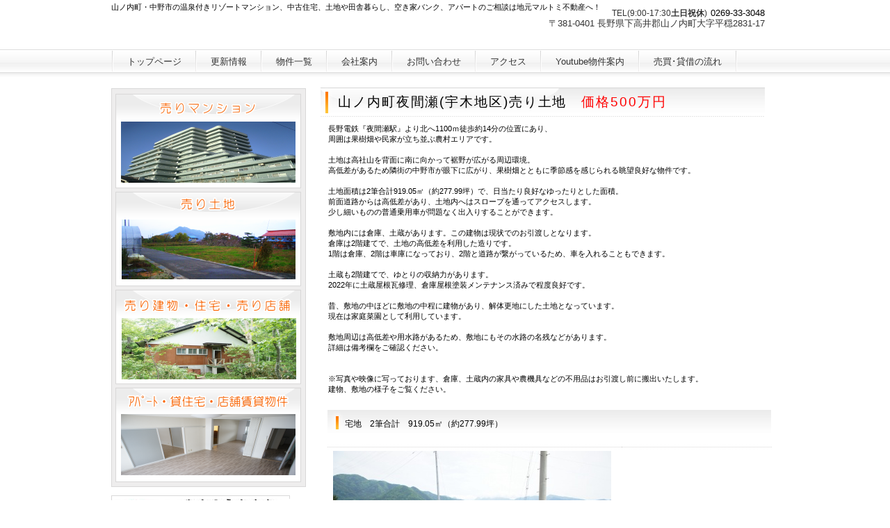

--- FILE ---
content_type: text/html
request_url: https://marutomi-fudousan.com/hongoutochi.html
body_size: 25566
content:
<!DOCTYPE HTML PUBLIC "-//W3C//DTD HTML 4.01 Transitional//EN" "http://www.w3.org/TR/html4/loose.dtd">
<html lang="ja">
<head>
<meta http-equiv="Content-Type" content="text/html; charset=Shift_JIS">
<meta http-equiv="Content-Style-Type" content="text/css">
<meta http-equiv="Content-Script-Type" content="text/javascript">
<meta name="GENERATOR" content="JustSystems Homepage Builder Version 16.0.10.0 for Windows">
<meta name="Keywords" content="山ノ内町　土地">
<meta name="Description" content="山ノ内町夜間瀬（宇木地区）の売り土地物件情報です。山ノ内町の物件情報なら地元マルトミ不動産にお任せください！">
<title>山ノ内町夜間瀬（宇木地区）売り土地情報｜山ノ内町の土地情報なら地元マルトミ不動産にお任せください！</title>
<link rel="stylesheet" href="@/hpbparts.css" type="text/css" id="hpbparts">
<link rel="stylesheet" href="@/container_6Fb_2c_top8.css" type="text/css" id="hpbcontainer">
<link rel="stylesheet" href="@/main_6Fb_2c8.css" type="text/css" id="hpbmain">
<link rel="stylesheet" href="@/user.css" type="text/css" id="hpbuser">
<link rel="stylesheet" type="text/css" href="@/table.css" id="HPB_TABLE_CSS_ID_">
</head>
<body id="hpb-template-06-06b-01" class="hpb-layoutset-02">
<div id="hpb-skip"><a href="#hpb-title">本文へスキップ</a></div>
<!-- container -->
<div id="hpb-container">
  <!-- header -->
  <div id="hpb-header">
    <div id="hpb-headerMain">
      <h1>山ノ内町・中野市の温泉付きリゾートマンション、中古住宅、土地や田舎暮らし、空き家バンク、アパートのご相談は地元マルトミ不動産へ！</h1>
    </div>
    <div id="hpb-headerLogo"><a href="#">マルトミ不動産</a></div>
    <div id="hpb-headerExtra1">
      <p class="tel"><span>TEL(9:00-17:30<b>土日祝休</b>)</span><font size="-1">0269-33-3048</font></p>
      <p class="address">〒381-0401 長野県下高井郡山ノ内町大字平穏2831-17</p>
    </div>
  </div>
  <!-- header end --><!-- inner -->
  <div id="hpb-inner">
    <!-- wrapper -->
    <div id="hpb-wrapper">
      <!-- page title -->
      <div id="hpb-title">
        <h2><span class="ja">山ノ内町夜間瀬(宇木地区)売り土地　<font color="#ff0000">価格500万円</font></span></h2>
        <p>長野電鉄『夜間瀬駅』より北へ1100ｍ徒歩約14分の位置にあり、<br>
周囲は果樹畑や民家が立ち並ぶ農村エリアです。<br>
<br>
土地は高社山を背面に南に向かって裾野が広がる周辺環境。<br>
高低差があるため隣街の中野市が眼下に広がり、果樹畑とともに季節感を感じられる眺望良好な物件です。<br>
<br>
土地面積は2筆合計919.05㎡（約277.99坪）で、日当たり良好なゆったりとした面積。<br>
前面道路からは高低差があり、土地内へはスロープを通ってアクセスします。<br>
少し細いものの普通乗用車が問題なく出入りすることができます。<br>
<br>
敷地内には倉庫、土蔵があります。この建物は現状でのお引渡しとなります。<br>
倉庫は2階建てで、土地の高低差を利用した造りです。<br>
1階は倉庫、2階は車庫になっており、2階と道路が繋がっているため、車を入れることもできます。<br>
<br>
土蔵も2階建てで、ゆとりの収納力があります。<br>
2022年に土蔵屋根瓦修理、倉庫屋根塗装メンテナンス済みで程度良好です。<br>
<br>
昔、敷地の中ほどに敷地の中程に建物があり、解体更地にした土地となっています。<br>
現在は家庭菜園として利用しています。<br>
<br>
敷地周辺は高低差や用水路があるため、敷地にもその水路の名残などがあります。<br>
詳細は備考欄をご確認ください。<br>
<br>
<br>
※写真や映像に写っております、倉庫、土蔵内の家具や農機具などの不用品はお引渡し前に搬出いたします。<br>
建物、敷地の様子をご覧ください。</p>
        <h3 class="hpb-parts-hl-01 hpb-parts-hl-style">宅地　2筆合計　919.05㎡（約277.99坪）</h3>
        <div align="left">
          <table border="0" cellpadding="5" cellspacing="5" id="HPB_WPG_ALBUM_TABLE159">
    <tbody>
      <tr>
        <td align="right" valign="middle"><img src="DSC01369.jpg" width="400" height="265" border="0"></td>
        <td align="left" valign="middle">北西側より撮影。<br>
                <br>
                長野電鉄『夜間瀬駅』より北へ1100ｍ徒歩約14分の位置にあり、周囲は果樹畑や民家が立ち並ぶ農村エリアです。</td>
      </tr>
      <tr>
        <td align="right" valign="middle"><img src="DSC01374.jpg" width="400" height="265" border="0"></td>
        <td align="left" valign="middle">北東側より撮影。<br>
                <br>
                イオンなどの商業施設が多い近隣の中野市からも2Km車約4分と、アクセスは悪くありません。</td>
      </tr>
      <tr>
        <td align="right" valign="middle"><img src="DSC01376.jpg" width="400" height="265" border="0"></td>
        <td align="left" valign="middle">北側から撮影。<br>
                <br>
                敷地内に土蔵、倉庫があります。建物は現状でのお引渡しとなります。<br>
                <br>
                高低差があるため隣街の中野市が眼下に広がり、果樹畑とともに季節感を感じられる眺望良好な物件です。</td>
      </tr>
      <tr>
        <td align="right" valign="middle"><img src="DSC013792.jpg" width="400" height="265" border="0"></td>
        <td align="left" valign="middle">西側より撮影。<br>
                <br>
                土地面積は2筆合計919.05㎡（約277.99坪）で、日当たり良好なゆったりとした面積です。</td>
      </tr>
      <tr>
        <td align="right" valign="middle"><img src="DSC01384.jpg" width="400" height="265" border="0"></td>
        <td align="left" valign="middle">南側から西に向かって撮影。<br>
                <br>
                前面道路からは高低差があり、土地内へはスロープを通ってアクセスします。<br>
                <br>
                スロープは少し細いものの、普通乗用車が問題なく出入りすることができます。</td>
      </tr>
      <tr>
        <td align="right" valign="middle"><img src="DSC01385.jpg" width="400" height="265" border="0"></td>
        <td align="left" valign="middle">敷地内には倉庫、土蔵があります。この建物は現状でのお引渡しとなります。<br>
                <br>土蔵は2階建てで、ゆとりの収納力があります。<br>
2022年に土蔵屋根瓦修理、倉庫屋根塗装メンテナンス済みで程度良好です。</td>
      </tr>
      <tr>
        <td align="right" valign="middle"><img src="DSC01399.jpg" width="400" height="265" border="0"></td>
        <td align="left" valign="middle">昔、敷地の中ほどに敷地の中程に建物があり、解体更地にした土地となっています。<br>
                <br>
現在は家庭菜園として利用しています。</td>
      </tr>
      <tr>
        <td align="right" valign="middle"><img src="DSC01380.jpg" width="400" height="265" border="0"></td>
        <td align="left" valign="middle">敷地内には小さな水路があります。<br>
                <br>これは以前は南側の隣地に防火用水槽があり、その取水のための配管の名残です。<br>
                現在は隣地の防火用水槽と取水は廃止されましたが、水路の配管だけが残っています。</td>
      </tr>
      <tr>
        <td align="right" valign="middle"><img src="DSC013961.jpg" width="400" height="265" border="0"></td>
        <td align="left" valign="middle"><br>
                自然の高低差があるため、北側の際部分は少し湿気っぽい傾向があります。<br>
                <br>
                敷地の北側に昔（50.60年前）井戸を掘った事がありますが、結局水が出なかったので、埋めました（売主談）。</td>
      </tr>
      <tr>
        <td align="right" valign="middle"><img src="DSC01398.jpg" width="400" height="265" border="0"></td>
        <td align="left" valign="middle">敷地北側に用水路からの引き込み配管が2箇所あります。<br>
                <br>
                現在は隣地の防火用水槽と取水は廃止され、水路の配管だけが残っています。<br>
                <br>
                それと同時に、上流で水路を分散させる治水対策を行ったため、敷地内の水路は日常的に水が流れることはなくなりました。しかし、大雨などの天候によっては水が流れることがあります。</td>
      </tr>
      <tr>
        <td align="right" valign="middle"><img src="DSC01388.jpg" width="400" height="265" border="0"></td>
        <td align="left" valign="middle">南東側から北西側に向かって撮影。<br>
                <br>
                </td>
      </tr>
      <tr>
        <td align="right" valign="middle"><img src="DSC01390.jpg" width="400" height="265" border="0"></td>
        <td align="left" valign="middle">東側には水路があります。<br>
                <br>
                これが、治水対策を行った用水路となります。<br>
                常時水が流れています。</td>
      </tr>
      <tr>
        <td align="right" valign="middle"><img src="DSC01397.jpg" width="400" height="265" border="0"></td>
        <td align="left" valign="middle">東側の倉庫。<br>
                <br>
                昔、敷地の中ほどに敷地の中程に建物があり、解体した跡が見受けられます。</td>
      </tr>
      <tr>
        <td align="right" valign="middle"><img src="IMG_1470.jpg" width="400" height="300" border="0"></td>
        <td align="left" valign="middle">当物件は下水道が引き込みされていません。<br>
                <br>
                敷地内に浄化槽が埋設されている可能性があります（詳細は備考欄をご確認ください）。</td>
      </tr>
      <tr>
        <td align="right" valign="middle"><img src="DSC01407.jpg" width="400" height="265" border="0"></td>
        <td align="left" valign="middle">南側の眺望の様子。<br>
                <br>
                高社山を背面に南に向かって裾野が広がる周辺環境。<br>
                <br>
高低差があるため隣街の中野市が眼下に広がり、果樹畑とともに季節感を感じられる眺望良好な物件です。</td>
      </tr>
      <tr>
        <td align="right" valign="middle"><img src="DSC01400.jpg" width="400" height="265" border="0"></td>
        <td align="left" valign="middle">敷地内の西側にある土蔵。<br>
                <br>
                築年月不詳（固定資産税課税台帳によると明治16年築）です。<br>
                <br>
                2022年に土蔵屋根瓦修理、メンテナンス済みで程度良好です。</td>
      </tr>
      <tr>
        <td align="right" valign="middle"><img src="DSC01402.jpg" width="400" height="265" border="0"></td>
        <td align="left" valign="middle">土蔵の中の様子。<br>
                <br>
                一部、床抜け部分がありますが、日常的に管理されていない他の土蔵物件と比較すると程度良好な状態です。</td>
      </tr>
      <tr>
        <td align="right" valign="middle"><img src="DSC01403.jpg" width="400" height="265" border="0"></td>
        <td align="left" valign="middle">土蔵の中の様子。<br>
                <br>
                一部、床抜け部分がありますが、日常的に管理されていない他の土蔵物件と比較すると程度良好な状態です。</td>
      </tr>
      <tr>
        <td align="right" valign="middle"><img src="DSC01375.jpg" width="400" height="265" border="0"></td>
        <td align="left" valign="middle">敷地内の東側にある倉庫。<br>
                <br>
                昭和52年築です。<br>
                高低差がある敷地ですが、この建物は2階部分が前面道路とつながるような造りになっています。<br>
                <br>
                写真は2階部分です。</td>
      </tr>
      <tr>
        <td align="right" valign="middle"><img src="DSC01411.jpg" width="400" height="265" border="0"></td>
        <td align="left" valign="middle">2階のシャッターを開けたところ。<br>
                <br>
                売主様は昔は車を入れて車庫として使用していました。<br>
                現在は農具や資材を入れています（お引渡し前に搬出いたします）。</td>
      </tr>
      <tr>
        <td align="right" valign="middle"><img src="DSC01415.jpg" width="400" height="265" border="0"></td>
        <td align="left" valign="middle">2階洋室倉庫。<br>
                <br>
                かつては居室として使用していましたが、現在は倉庫となります。</td>
      </tr>
      <tr>
        <td align="right" valign="middle"><img src="DSC01416.jpg" width="400" height="265" border="0"></td>
        <td align="left" valign="middle">2階和室倉庫。<br>
                <br>かつては居室として使用していましたが、現在は倉庫となります。</td>
      </tr>
      <tr>
        <td align="right" valign="middle"><img src="DSC01425.jpg" width="400" height="265" border="0"></td>
        <td align="left" valign="middle">1階　旧浴室。<br>
                <br>
                水まわり設備は給水管が接続されていないため、使用することはできません。</td>
      </tr>
      <tr>
        <td align="right" valign="middle"><img src="DSC01409.jpg" width="400" height="265" border="0"></td>
        <td align="left" valign="middle">1階　倉庫。<br>
                <br>
                ゆとりの収納力があります。</td>
      </tr>
    </tbody>
  </table>
        </div>
        <h3 class="hpb-parts-hl-01 hpb-parts-hl-style">敷地配置図</h3>
        <img src="20250708.jpg" border="0" style="border-top-width : 0px;border-left-width : 0px;border-right-width : 0px;border-bottom-width : 0px;" width="640" height="480">
        <h3 class="hpb-parts-hl-01 hpb-parts-hl-style">Youtube動画物件案内</h3>

<iframe width="640" height="360" src="https://www.youtube.com/embed/jycziO0T9Lw?si=K6TOYLo2-LiJvhHA" title="YouTube video player" frameborder="0" allow="accelerometer; autoplay; clipboard-write; encrypted-media; gyroscope; picture-in-picture; web-share" referrerpolicy="strict-origin-when-cross-origin" allowfullscreen></iframe>

        <p><a href="https://youtu.be/jycziO0T9Lw?feature=shared" target="_blank">Youtubeでご覧になる場合はこちら</a></p>
        <h3 class="hpb-parts-hl-01 hpb-parts-hl-style">物件所在地</h3>

<iframe src="https://www.google.com/maps/embed?pb=!1m17!1m12!1m3!1d2259.9872768103683!2d138.4027491935561!3d36.76805668352151!2m3!1f0!2f0!3f0!3m2!1i1024!2i768!4f13.1!3m2!1m1!2zMzbCsDQ2JzA0LjkiTiAxMzjCsDI0JzA5LjYiRQ!5e0!3m2!1sja!2sjp!4v1747965662352!5m2!1sja!2sjp" width="640" height="450" style="border:0;" allowfullscreen="" loading="lazy" referrerpolicy="no-referrer-when-downgrade"></iframe>


        <p><a href="https://maps.app.goo.gl/AwPNA2Yvj8b3JWTQ8" target="_blank">GoogleMapでご覧になる場合はこちら</a></p>
      </div>
      <!-- page title end --><!-- main -->
      <div id="hpb-main">
        <div class="hpb-parts-cnt-01 hpb-parts-cnt-style clearfix">
          <div class="hpb-parts-cbox-01 hpb-parts-cbox-style clearfix">
            <table border="1" cellspacing="0" cellpadding="2" id="HPB_TABLE_1_A_120913095235" class="hpb-cnt-tb1">
              <tbody>
                <tr>
                  <td class="hpb-cnt-tb-cell1" style="text-align : center;" align="center" width="73"><font size="2">所在地</font></td>
                  <td class="hpb-cnt-tb-cell2" width="456"><font size="2">下高井郡山ノ内町夜間瀬1359-1、1359-2</font></td>
                </tr>
                <tr>
                  <td class="hpb-cnt-tb-cell1" style="text-align : center;" align="center"><font size="2">交通</font></td>
                  <td class="hpb-cnt-tb-cell2"><font size="2">長野電鉄『夜間瀬駅』から北へ1100ｍ徒歩約14分</font></td>
                </tr>
                <tr>
                  <td class="hpb-cnt-tb-cell1" style="text-align : center;" align="center"><font size="2">構造規模</font></td>
                  <td class="hpb-cnt-tb-cell2"><font size="2">・物置　木造かわらぶき2階建　延56.30㎡　築年月不詳（固定資産税課税台帳によると明治16年築）<br>
                  ・物置　木・鉄筋コンクリート造　延123.68㎡　亜鉛メッキ鋼板葺2階建　昭和52年不詳築</font></td>
                </tr>
                <tr>
                  <td class="hpb-cnt-tb-cell1" style="text-align : center;" align="center"><font size="2">面積</font></td>
                  <td class="hpb-cnt-tb-cell2"><font size="2">土地面積　2筆合計　919.05㎡（約277.99坪）</font></td>
                </tr>
                <tr>
                  <td class="hpb-cnt-tb-cell1" style="text-align : center;" align="center"><font size="2">間取り</font></td>
                  <td class="hpb-cnt-tb-cell2"><font size="2">車庫倉庫</font></td>
                </tr>
                <tr>
                  <td class="hpb-cnt-tb-cell1" style="text-align : center;" align="center"><font size="2">築年月</font></td>
                  <td class="hpb-cnt-tb-cell2"><font size="2">明治16年築、昭和52年築</font></td>
                </tr>
                <tr>
                  <td class="hpb-cnt-tb-cell1" style="text-align : center;" align="center"><font size="2">引渡し</font></td>
                  <td class="hpb-cnt-tb-cell2"><font size="2">内部備品：車庫倉庫に入っている農機具類はお引渡し前に搬出いたします。<br>
                設備類：現状引き渡し<br>
                引き渡し時期：相談</font></td>
                </tr>
                <tr>
                  <td class="hpb-cnt-tb-cell1" style="text-align : center;" align="center"><font size="2">&nbsp;権利</font></td>
                  <td class="hpb-cnt-tb-cell2"><font size="2">所有権</font></td>
                </tr>
                <tr>
                  <td class="hpb-cnt-tb-cell1" width="83" style="text-align : center;" align="center"><font size="2">&nbsp;都市計画</font></td>
                  <td class="hpb-cnt-tb-cell2" width="479"><font size="2">非線引き区域</font></td>
                </tr>
                <tr>
                  <td class="hpb-cnt-tb-cell1" width="83" style="text-align : center;" align="center"><font size="2">&nbsp;用途地域</font></td>
                  <td class="hpb-cnt-tb-cell2" width="479"><font size="2">指定なし（建ぺい率60％　容積率200％）</font></td>
                </tr>
                <tr>
                  <td class="hpb-cnt-tb-cell1" width="83" style="text-align : center;" align="center"><font size="2">他の法令上の制限</font></td>
                  <td class="hpb-cnt-tb-cell2" width="479"><font size="2">山ノ内町景観条例<br>
                  宅地造成及び特定盛土等規制法（通称：盛土規制法）</font></td>
                </tr>
                <tr>
                  <td class="hpb-cnt-tb-cell1" width="83" style="text-align : center;" align="center"><font size="2">&nbsp;地目</font></td>
                  <td class="hpb-cnt-tb-cell2" width="479"><font size="2">宅地</font></td>
                </tr>
                <tr>
                  <td class="hpb-cnt-tb-cell1" width="83" style="text-align : center;" align="center"><font size="2">&nbsp;現況</font></td>
                  <td class="hpb-cnt-tb-cell2" width="479"><font size="2">宅地</font></td>
                </tr>
                <tr>
                  <td class="hpb-cnt-tb-cell1" width="83" style="text-align : center;" align="center"><font size="2">&nbsp;接道状況</font></td>
                  <td class="hpb-cnt-tb-cell2" width="479"><font size="2">北側：町道　大道付興喜線　幅員4.0-5.5m（二項道路ではありません）</font></td>
                </tr>
                <tr>
                  <td class="hpb-cnt-tb-cell1" width="83" style="text-align : center;" align="center"><font size="2">&nbsp;設備</font></td>
                  <td class="hpb-cnt-tb-cell2" width="479"><font size="2">上水道：前面道路配管あり（75mm）、敷地内北側に引き込みあり（現状は解約）<br>
<br>
                  下水道：前面道路配管なし（東側の水路の対岸までは配管が埋設されています）、敷地内引き込みなし（下水道を引き込むには水路をまたいだり、敷地の高低差を考慮して建物を高床式にするなどの工夫が必要です。費用面等を総合的に勘案すると浄化槽を新設するほうが現実的と考えられます）。<br>
                  <br>
                ガス：プロパンガス</font></td>
                </tr>
                <tr>
                  <td class="hpb-cnt-tb-cell1" style="text-align : center;" align="center"><font size="2">&nbsp;備考</font></td>
                  <td class="hpb-cnt-tb-cell2"><font size="2">※敷地の東側に地中埋設物（旧浄化槽）がある可能性があります。昔は敷地内に住宅建物があり、建物解体の際に除却撤去した気もしますが、処理をして埋設されたままの可能性もあります。30年以上前のことなので、記憶が曖昧です（売主談）。<br>
                  <br>※敷地北側に用水路からの引き込み配管が2箇所あります。<br>
                  これは以前は南側の隣地に防火用水槽があり、その取水のための配管の名残です。<br>
                  現在は隣地の防火用水槽と取水は廃止され、水路の配管だけが残っています。それと同時に、上流で水路を分散させる治水対策を行ったため、敷地内の水路は日常的に水が流れることはなくなりました。しかし、大雨などの天候によっては水が流れることがあります。<br>
                  自然の高低差があるため、北側の際部分は少し湿気っぽい傾向があります。<br>
                  <br>
                  ※敷地の北側に昔（50.60年前）井戸を掘った事がありますが、結局水が出なかったので、埋めました（売主談）。<br>
                  <br>※敷地の北西側に電柱と支線があります。<br>
<br>
※敷地の東側の車庫倉庫には水まわり設備の名残りがありますが、水道管が接続されてないため利用できません。<br>
                  <br>※写真や映像に写っております、倉庫、土蔵内の家具や農機具などの不用品はお引渡し前に搬出いたします。<br>
                  建物、敷地の様子をご覧ください。<br>
                  <br>
                  ※2022年に土蔵屋根瓦修理、倉庫屋根塗装メンテナンス済み<br>
                  <br>
                  ※山ノ内町土砂災害マップ　区域外<br>
                  <br>※建築条件ありません。お好きなハウスメーカーで建築できます。<br>
<br>
長野電鉄『夜間瀬駅』から北へ1100ｍ徒歩約14分<br>
西小学校　1200ｍ徒歩約15分<br>
山ノ内中学校　3.2Km徒歩約40分</font></td>
                </tr>
                <tr>
                  <td class="hpb-cnt-tb-cell1" style="text-align : center;" align="center"><font size="2">取引態様</font></td>
                  <td class="hpb-cnt-tb-cell2"><font size="2">媒介&nbsp;</font></td>
                </tr>
              </tbody>
            </table>
            <p style="text-align : right;" align="right">※物件情報の掲載日2025/05/28</p>
          </div>
          <div id="pagetop"><a href="#hpb-container">このページの先頭へ</a></div>
        </div>
      </div>
      <!-- main end -->
    </div>
    <!-- wrapper end --><!-- navi -->
    <div id="hpb-nav">
      <h3 class="hpb-c-index">ナビゲーション</h3>
      <ul>
        <li id="nav-toppage"><a href="index.html"><span class="en">toppage</span><span class="ja">トップページ</span></a>
        <li id="bukkenichiran"><a href="information.html"><span class="en">news</span><span class="ja">更新情報</span></a>
        <li id="information"><a href="bukkenichiran.html"><span class="en">properties</span><span class="ja">物件一覧</span></a>
        <li id="nav-company"><a href="company.html"><span class="en">company</span><span class="ja">会社案内</span></a>
        <li id="nav-contact"><a href="contact.html"><span class="en">contact</span><span class="ja">お問い合わせ</span></a>
        <li id="nav-access"><a href="access.html"><span class="en">access</span><span class="ja">アクセス</span></a>
        <li><a href="yamanouchijyouhou.html">Youtube物件案内</a>
        <li id="tyoukitaizai.com"><a href="howtofudousan.html"><span class="en">access</span><span class="ja">売買･貸借の流れ</span></a>
        <li>
      </ul>
    </div>
    <!-- navi end --><!-- aside -->
    <div id="hpb-aside">
      <div id="banner">
        <h3 class="hpb-c-index">バナースペース</h3>
        <ul>
          <li><a href="urimansyon.html" id="banner-pet" style="background-image : url(banner_6Fb_0112.png);">売りマンション</a>
          <li><a href="uritochiichiran.html" id="banner-resort" style="background-image : url(banner_6Fb_0221.png);">売り土地</a>
          <li><a href="uritatemonoichiran.html" id="banner-special" style="background-image : url(banner_6Fb_03111211.png);">中古住宅</a>
          <li><a href="chintaibukkenichiran.html" id="banner-special2" style="background-image : url(banner_6Fb_0311131.png);">賃貸物件</a>
        </ul>
      </div>
      <br>
      <div class="hpb-parts-cbox-02 hpb-parts-cbox-style hpb-clearfix"><a href="https://kurasuyamanouchi.com/" target="_blank"><img src="yamanouchimachi.jpg" border="0" style="border-top-width : 0px;border-left-width : 0px;border-right-width : 0px;border-bottom-width : 0px;" width="267" height="65"></a><br>
      </div>
      <br>
      <div class="hpb-parts-cbox-02 hpb-parts-cbox-style hpb-clearfix"><a href="https://www.rakuen-shinsyu.jp/modules/city/page/2" target="_blank"><img src="nakanoshi.jpg" border="0" style="border-top-width : 0px;border-left-width : 0px;border-right-width : 0px;border-bottom-width : 0px;" width="267" height="65"></a><br>
      </div>
      <br>
      <div class="hpb-parts-cbox-02 hpb-parts-cbox-style hpb-clearfix"><br>
      <a href="https://rakuen-akiya.jp/" target="_blank"><img src="akiyabank.png" border="0" style="border-top-width : 0px;border-left-width : 0px;border-right-width : 0px;border-bottom-width : 0px;" width="267" height="26"></a><br>
      <br>
      </div>
      <br>
      <div class="hpb-parts-cbox-02 hpb-parts-cbox-style hpb-clearfix"><a href="http://takken-nagano.com/" target="_blank"><img src="takkennakano.png" border="0" style="border-top-width : 0px;border-left-width : 0px;border-right-width : 0px;border-bottom-width : 0px;" width="267" height="66"></a><br>
      </div>
      <br>
      <a href="https://marutomifudousan.blog.fc2.com/" target="_blank"><img src="bana.jpg" border="0" style="border-top-width : 0px;border-left-width : 0px;border-right-width : 0px;border-bottom-width : 0px;" width="280" height="280"></a>
    </div>
    <!-- aside end -->
  </div>
  <!-- inner end --><!-- footer -->
  <div id="hpb-footer" align="right">
    <!-- FC2カウンター ここから --><script language="javascript" type="text/javascript" src="https://counter1.fc2.com/counter.php?id=17768927&main=1"></script>
    <noscript><img src="https://counter1.fc2.com/counter_img.php?id=17768927&main=1" alt="blank"></noscript>
    <!-- FC2カウンター ここまで --><br>
    <div id="hpb-footerMain">
      <p>copyright&copy;2006-2025&nbsp;marutomi-fudousan&nbsp;all&nbsp;rights&nbsp;reserved.</p>
    </div>
    <div id="hpb-footerExtra1">
      <h3 class="hpb-c-index">サブナビゲーション</h3>
      <ul>
        <li><a href="privacy.html">プライバシーポリシー</a>
      </ul>
    </div>
  </div>
  <!-- footer end -->
</div>
<!-- container end --></body>
</html>

--- FILE ---
content_type: text/css
request_url: https://marutomi-fudousan.com/@/main_6Fb_2c8.css
body_size: 13044
content:
@charset "Shift_JIS";

/*--------------------------------------------------------
  共通レイアウトパーツ設定
--------------------------------------------------------*/
/* ヘッダー内パーツ */

#hpb-headerMain
{
    margin-top: 0;
    margin-right: 0;
    margin-bottom: 0;
    margin-left: 0;
}

/* フッター内パーツ */
#hpb-footerMain
{
    width: 400px;
    float: right;
}

#hpb-footerMain p
{
    /* コピーライト文字設定 */
    margin-top: 0;
    margin-bottom: 0;
    padding-top: 0;
    padding-bottom: 0;
    padding-right: 0;
    line-height: 1.2;
    text-align: right;
}

#hpb-footerLogo
{
}

#hpb-footerExtra1
{
    width: 400px;
    float: left;
}

#hpb-footerExtra1 ul
{
    margin-top: 0;
    margin-right: 0;
    margin-bottom: 0;
    margin-left: 0;
    padding-top: 0;
    padding-right: 0;
    padding-bottom: 0;
    padding-left: 0;
    list-style-type: none;
    text-align: left;
}

#hpb-footerExtra1 li
{
    /* フッターナビ設定 */
    margin: 0;
    padding: 0;
    line-height: 1.2;
}

#hpb-footerExtra1 li a
{
    padding-left: 12px;
    padding-right: 15px;
    background-image : url(../point_6Fb.png);
    background-position: left center;
    background-repeat: no-repeat;
}

#hpb-footerExtra1 a:link
{
    color: #333;
    text-decoration: none;
}
#hpb-footerExtra1 a:visited
{
    color: #333;
    text-decoration: none;
}
#hpb-footerExtra1 a:hover
{
    color: #333;
    text-decoration: none;
}
#hpb-footerExtra1 a:active
{
    color: #333;
    text-decoration: none;
}

/* サイドブロック内パーツ */

/* バナー */
#banner
{
    border: 1px solid #d9d8d8;
    background-color: #eeeded;
    padding-top: 6px;
    padding-right: 5px;
    padding-bottom: 1px;
    padding-left: 5px;
}

#banner ul
{
    width: 267px;
    margin-top: 0;
    margin-right: 0;
    margin-bottom: 0;
    margin-left: 0;
    padding-top: 0;
    padding-right: 0;
    padding-bottom: 0;
    padding-left: 0;
}

#banner li
{
    display: block;
    margin-bottom: 5px;
    text-align: left;
}

#banner li a
{
    display: block;
    width: 267px;
    height: 136px;
    text-indent: -9999px;
    overflow: hidden;
    color: #fff;
}

#banner a#banner-pet
{
    /* ペット物件バナー */
    background-image : url(../banner_6Fb_01.png);
    background-position: center center;
    background-repeat: no-repeat;
}

#banner a#banner-resort
{
    /* リゾート物件バナー */
    background-image : url(../banner_6Fb_02.png);
    background-position: center center;
    background-repeat: no-repeat;
}

#banner a#banner-special
{
    /* 注目物件バナー */
    background-image : url(../banner_6Fb_03.png);
    background-position: center center;
    background-repeat: no-repeat;
}

/*--------------------------------------------------------
  ナビゲーション設定
--------------------------------------------------------*/


#hpb-nav a:link
{
    color: #333;
    text-decoration: none;
}
#hpb-nav a:visited
{
    color: #333;
    text-decoration: none;
}
#hpb-nav a:hover
{
    text-decoration: none;
}
#hpb-nav a:active
{
    text-decoration: none;
}


/*--------------------------------------------------------
  基本パーツデザイン設定
--------------------------------------------------------*/

/* リンク文字色 */
a:link
{
    color: #003399;
    text-decoration: underline;
}
a:visited
{
    color: #003399;
    text-decoration: underline;
}
a:hover
{
    color: #3862b6;
    text-decoration: none;
}
a:active
{
    color: #3862b6;
    text-decoration: none;
}

#hpb-skip
{
    /* ヘッダースキップの非表示 */
    height: 1px;
    margin: 0;
    padding: 0;
    overflow: hidden;
    text-indent: -9999px;
}

p
{
    margin-top: 0.5em;
    margin-bottom: 2em;
    padding-right: 0.1em;
    padding-left: 0.1em;
    line-height: 1.4;
    text-align: left;
    overflow: visible;
}

p.large
{
    font-weight: bold;
    font-size: 1.2em;
    margin-bottom: 10px;
    margin-top: 5px;
}
p.indent
{
    padding-left: 15px;
}

.price
{
    color: #ff0000;
}

.left
{
    float: left;
}
.right
{
    float: right;
}

hr
{
    width: 100%;
    height: 1px;
    margin-top: 10px;
    margin-right: auto;
    margin-bottom: 20px;
    margin-left: auto;
    padding-top: 0;
    padding-right: 0;
    padding-bottom: 0;
    padding-left: 0;
    clear: both;
    border-top-width: 1px;
    border-top-style: none;
    border-right-width: 1px;
    border-right-style: none;
    border-left-width: 1px;
    border-left-style: none;
    color: #ffffff;
    border-bottom-width: 1px;
    border-bottom-style: none;
}

.hpb-layoutset-02 h2
{
    line-height: 42px;
    text-align: left;
    background-image : url(../indexBg_6Fb_01.png);
    background-position: top left;
    background-repeat: no-repeat;
    font-size: 1.7em;
    letter-spacing: 0.1em;
    font-weight: normal;
    margin-left: -10px;
    margin-right: 0;
    margin-bottom: 10px;
    margin-top: 0;
    padding-left: 25px;
}

.hpb-layoutset-02 h2 span.ja
{
}

.hpb-layoutset-02 h2 span.en
{
    display: none;
}

#hpb-wrapper h3
{
    margin-top: 10px;
    margin-right: 0;
    margin-bottom: 20px;
    margin-left: 0;
    padding-top: 0;
    padding-left: 25px;
    padding-bottom: 0;
    font-size: 1.4em;
    line-height: 25px;
    text-align: left;
    font-weight: normal;
}

.hpb-layoutset-02 #hpb-wrapper h3
{
    margin-top: 10px;
    margin-right: 0;
    margin-bottom: 20px;
    margin-left: 0;
    padding-top: 8px;
    padding-left: 25px;
    padding-bottom: 0;
    font-size: 1.1em;
    line-height: 25px;
    text-align: left;
    background-image : url(../indexBg_6Fb_03.png);
    background-position: top left;
    background-repeat: no-repeat;
    font-weight: normal;
}

#hpb-wrapper h3 span.en
{
    text-transform: capitalize;
}

h3.hpb-c-index
{
    height: 1px;
    margin: 0;
    padding: 0;
    overflow: hidden;
    text-indent: -9999px;
    background: none;
}

h4
{
    margin-top: 0;
    margin-right: 0;
    margin-bottom: 0;
    margin-left: 0;
    padding-top: 5px;
    padding-right: 10px;
    padding-bottom: 0;
    padding-left: 2px;
    text-align: left;
    font-size: 1.1em;
    line-height: 1.2;
    font-weight: bold;
    color: #333;
}

h5
{
    margin-top: 0;
    margin-bottom: 0;
    text-align: left;
    font-size: 1.1em;
    line-height: 1.5;
    font-weight: bold;
}

table
{
    width: 100%;
    margin-top: 5px;
    margin-right: auto;
    margin-bottom: 5px;
    margin-left: 0;
    border-collapse: collapse;
    border-top-width: 1px;
    border-top-style: dotted;
    border-top-color: #d9d8d8;
}

table th
{
    padding-top: 5px;
    padding-right: 16px;
    padding-bottom: 5px;
    padding-left: 9px;
    text-align: left;
    background-color: #eeeded;
    border-bottom-width: 1px;
    border-bottom-style: dotted;
    border-bottom-color: #d9d8d8;
    white-space: nowrap;
}

table td
{
    padding-top: 5px;
    padding-right: 15px;
    padding-bottom: 5px;
    padding-left: 8px;
    text-align: left;
    border-bottom-width: 1px;
    border-bottom-style: dotted;
    border-bottom-color: #d9d8d8;
}

td p
{
    margin-bottom: 0.5em;
}

/* フォームパーツ設定 */
input.button
{
    margin-top: 10px;
    margin-bottom: 15px;
}

textarea
{
    width: 430px;
    height: 200px;
}

input.l
{
    width: 430px;
}
input.m
{
    width: 250px;
}
input.s
{
    width: 50px;
}


/* メインコンテンツ内基本パーツ */

#hpb-main ul
{
    margin-top: 0;
    margin-right: 0;
    margin-bottom: 0;
    margin-left: 0;
    padding-top: 0;
    padding-right: 0;
    padding-bottom: 0;
    padding-left: 0;
    list-style-type: none;
}

#hpb-main ul li
{
    text-align: left;
    line-height: 1.4;
    padding-top: 5px;
    padding-right: 15px;
    padding-bottom: 5px;
    padding-left: 15px;
    border-bottom-width: 1px;
    border-bottom-style: dotted;
    border-bottom-color: #5c5c5c;
    background-image : url(../point_6Fb.png);
    background-position: top left;
    background-repeat: no-repeat;
}

#hpb-main dl
{
    margin-top: 0;
    margin-right: 0;
    margin-bottom: 20px;
    margin-left: 0;
    padding-top: 0;
    padding-right: 0;
    padding-bottom: 0;
    padding-left: 0;
}

#hpb-main dt
{
    float: left;
    margin-top: 0;
    margin-right: 0;
    margin-bottom: 0;
    margin-left: 0;
    text-align: left;
    line-height: 19px;
    min-height: 19px;
    width: 170px !important;
    padding-top: 5px;
    padding-right: 0;
    padding-bottom: 2px;
    padding-left: 15px;
    background-image : url(../point_6Fb.png);
    background-position: top left;
    background-repeat: no-repeat;
}

#hpb-main dd
{
    margin-top: 0;
    margin-right: 0;
    margin-bottom: 0;
    margin-left: 0;
    padding-top: 5px;
    padding-right: 15px;
    padding-bottom: 5px;
    text-align: left;
    line-height: 19px;
    min-height: 19px;
    padding-left: 185px;
    border-bottom-width: 1px;
    border-bottom-style: dotted;
    border-bottom-color: #DDDDDD;
    color: #333333;
}
*:first-child + html #hpb-main dd
{
    /* for IE7 */
    padding-left: 10px;
    min-height: 20px;
}

* html #hpb-main dd
{
    /* for IE6 */
    padding-left: 0px;
    height: 20px;
}

#hpb-main dl:after
{
    content: ".";
    clear: both;
    height: 0;
    display: block;
    visibility: hidden;
}

#hpb-main img.left
{
    margin-top: 5px;
    margin-right: 20px;
    margin-bottom: 10px;
    float: left;
}

#hpb-main img.right
{
    margin-top: 5px;
    margin-bottom: 10px;
    margin-left: 20px;
    float: right;
}

#pagetop
{
    margin-top: 15px;
    margin-right: auto;
    margin-bottom: 20px;
    margin-left: auto;
    text-align: right;
    padding-right: 10px;
}

#pagetop a
{
    /* ページの先頭へのリンク設定 */
    display: block;
    margin-left: auto;
    margin-right: 0;
    width: 112px;
    height: 25px;
    text-align: left;
    text-indent: -9999px;
    overflow: hidden;
    background-image : url(../returnTop_6Fb.png);
    background-position: center left;
    background-repeat: no-repeat;
}

/* トップページ デザイン定義 */

#toppage-news
{
    width: 630px;
}

#toppage-news h3
{
    line-height: 42px;
    text-align: left;
    background-image : url(../indexBg_6Fb_01.png);
    background-position: top left;
    background-repeat: no-repeat;
    font-family: Century, HeiseiMincho, 'Hiragino Mincho Pro' , 'MS Mincho' , 'ヒラギノ明朝 Pro W3' , 'ＭＳ Ｐ明朝' , serif;
    font-size: 1.7em;
    letter-spacing: 0.1em;
}

#toppage-news
{
    padding-bottom: 15px;
}
#toppage-news span.ja
{
    display: none;
}

/* 店舗情報 */
#toppage-info
{
    width: 630px;
    border-top-width: 1px;
    border-top-style: solid;
    border-top-color: #cfcfcf;
    border-right-width: 1px;
    border-right-style: solid;
    border-right-color: #cfcfcf;
    border-bottom-width: 1px;
    border-bottom-style: solid;
    border-bottom-color: #cfcfcf;
    border-left-width: 1px;
    border-left-style: solid;
    border-left-color: #cfcfcf;
}

#toppage-info img.shopinfo
{
    float: right;
    margin-top: 20px;
    margin-right: 20px;
}

#toppage-info h3
{
    line-height: 51px;
    margin-top: 0px;
    margin-right: 0;
    margin-bottom: 5px;
    margin-left: 0;
    padding-top: 0;
    padding-left: 22px;
    padding-bottom: 0;
    text-align: left;
    background-image : url(../indexBg_6Fb_02.png);
    background-position: top left;
    background-repeat: repeat-x;
    font-family: Century, HeiseiMincho, 'Hiragino Mincho Pro' , 'MS Mincho' , 'ヒラギノ明朝 Pro W3' , 'ＭＳ Ｐ明朝' , serif;
    font-size: 1.7em;
    letter-spacing: 0.1em;
}

#toppage-info span.ja
{
    display: none;
}

#toppage-info h4
{
    margin-left: auto;
    margin-right: auto;
    margin-bottom: 0;
    margin-top: 0;
    font-weight: bold;
    font-size: 1.15em;
    padding-left: 22px;
}

#toppage-info h4 span.en
{
    color: #000000;
    padding-bottom: 0px;
    padding-top: 0px;
    margin-bottom: 20px;
}

#toppage-info p
{
    margin-top: 0.5em;
    margin-bottom: 0.5em;
    margin-left: 22px;
    margin-right: auto;
    line-height: 1.5;
}

#toppage-info p.access
{
    background-image : url(../accessButton_6Fb.png);
    background-position: top left;
    background-repeat: no-repeat;
    margin-top: 0;
    margin-bottom: 0;
    margin-left: 20px;
}

#toppage-info p.access a
{
    line-height: 33px;
    width: 104px;
    display: block;
    overflow: hidden;
    text-indent: -9999px;
}

/* 物件詳細 デザイン定義 */
#detail h3
{
    background-image: none;
    padding-left: 5px;
    font-size: 1.2em;
    font-weight: bold;
}

#detail-imgbox
{
    margin-top: 5px;
    margin-right: 5px;
    margin-left: 5px;
    padding-top: 10px;
    padding-bottom: 5px;
    text-align: center;
    border-top-width: 1px;
    border-top-style: solid;
    border-top-color: #CCCCCC;
    border-right-width: 1px;
    border-right-style: solid;
    border-right-color: #CCCCCC;
    border-bottom-width: 1px;
    border-bottom-style: solid;
    border-bottom-color: #CCCCCC;
    border-left-width: 1px;
    border-left-style: solid;
    border-left-color: #CCCCCC;
}

#detail-imgbox img
{
    margin-top: 4px;
    margin-right: 15px;
    margin-bottom: 4px;
    margin-left: 15px;
}
